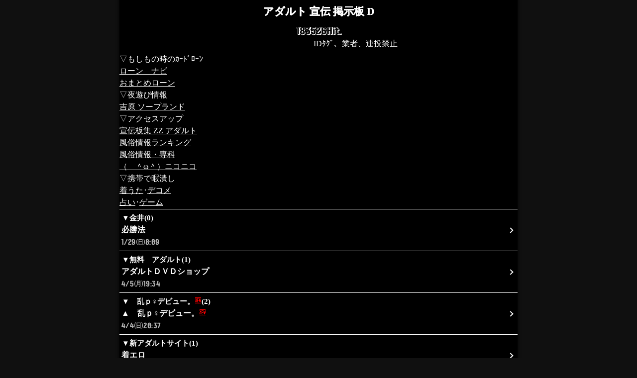

--- FILE ---
content_type: text/html
request_url: https://z.z-z.jp/?d_bbs
body_size: 1804
content:
<!DOCTYPE html><HTML lang="ja"><HEAD><link rel="canonical" href="https://z.z-z.jp/?d_bbs"><meta name="viewport" content="width=device-width, initial-scale=1">
<META HTTP-EQUIV="Content-Type" Content="text/html; charset=Shift_JIS">

<link rel="stylesheet" href="https://z.z-z.jp/spcss.cgi?id=d_bbs" /><link rel="icon" type="image/png" sizes="32x32" href="/icon/favicon-32x32.png"><link rel="icon" type="image/png" sizes="16x16" href="/icon/favicon-16x16.png"><link rel="manifest" href="/icon/z.z-z.jp.webmanifest"><meta name="msapplication-TileColor" content="#ff1111"><meta name="theme-color" content="#000000"><link rel="apple-touch-icon" sizes="180x180" href="/icon/apple-touch-icon.png"><link rel="mask-icon" href="/icon/safari-pinned-tab.svg" color="#4080FF"><meta name="description" content="アダルト 宣伝 掲示板 Dの掲示板">
<TITLE>アダルト 宣伝 掲示板 D</TITLE></HEAD>
<BODY><div class="of"><header>
<div class="center"><h1 class="title"><a href="https://z.z-z.jp/?d_bbs" style="text-decoration: none"><span class="comcolor">アダルト 宣伝 掲示板 D</span></a></h1>
<span class="counter">183526Hit.</span><br><MARQUEE BEHAVIOR="alternate" LOOP="9"><font color="#FFFFFF">IDﾀｸﾞ、業者、連投禁止</font></MARQUEE><br></div>

<span class="namecolor">▽もしもの時のｶｰﾄﾞﾛｰﾝ</span><br>
<a href="http://www.freepe.com/i.cgi?rone">ローン　ナビ</a><br><a href="http://02s.rknt.jp/loan0/">おまとめローン</a><br>▽夜遊び情報<br><a href="http://z.z-z.jp/?sope2">吉原 ソープランド</a><br>▽アクセスアップ<br><a href="http://o.z-z.jp/?ad-zz">宣伝板集 ZZ アダルト</a><br><a href="http://xranks1.peps.jp/matto/">風俗情報ランキング</a><br><a href="http://rkg.cc/gjp/tusk/">風俗情報・専科</a><br><a href="http://rkg.jp/unn/nikoniko/">（　＾ω＾）ニコニコ</a><br>▽携帯で暇潰し<br><a href="http://pksp.jp/kensyoh/">着うた</a>･<a href="http://pksp.jp/puni-deco/">デコメ</a><br><a href="http://z.z-z.jp/?uranaiyo">占い</a>･<a href="http://05.xmbs.jp/freegame/">ゲーム</a><br>
</header><main><hr class="sh">
<ul><li><a href="thbbs.cgi?id=d_bbs&p3=&th=1241" class="th"><span class="namecolor">▼金井(0)</span><br><h2>必勝法</h2><span class="tt"><time datetime="2023-01-29T08:09">1/29日8:09</time></span><br></a></li>
<li><a href="thbbs.cgi?id=d_bbs&p3=&th=1223" class="th"><span class="namecolor">▼無料　アダルト(1)</span><br><h2>アダルトＤＶＤショップ</h2><span class="tt"><time datetime="2021-04-05T19:34">4/5月19:34</time></span><br></a></li>
<li><a href="thbbs.cgi?id=d_bbs&p3=&th=1236" class="th"><span class="namecolor">▼　乱ｐ♀デビュー。<img src="//z-z.jp/e.cgi?i-63874" border="0">(2)</span><br><h2>▲　乱ｐ♀デビュー。<img src="//z-z.jp/e.cgi?i-63874" border="0"></h2><span class="tt"><time datetime="2021-04-04T20:37">4/4日20:37</time></span><br></a></li>
<li><a href="thbbs.cgi?id=d_bbs&p3=&th=1240" class="th"><span class="namecolor">▼新アダルトサイト(1)</span><br><h2>着エロ</h2><span class="tt"><time datetime="2020-05-23T07:26">5/23土7:26</time></span><br></a></li>
<li><a href="thbbs.cgi?id=d_bbs&p3=&th=1239" class="th"><span class="namecolor">▼ゆき(0)</span><br><h2>画像交換板</h2><span class="tt"><time datetime="2016-03-20T21:46">3/20日21:46</time></span><br></a></li>
</ul></main><footer>
<div class="center"><a HREF="https://z.z-z.jp/?d_bbs" class="button">最新投稿</a><a HREF="bbs.cgi?id=d_bbs&num=5&style=1&p3=" class="button">古い投稿</a></div><hr class="sh">
<ul><li><A HREF="form.cgi?id=d_bbs&fp=104&c=1&p3=" class="a">投稿する</A></li>
<li><a HREF="search1.cgi?id=d_bbs&p3=&ps=&menu=" class="a">検索する</a></li>
<li><A HREF="pushreg.cgi?id=d_bbs&p3=" class="a">投稿通知</A></li>
<li><a rel="nofollow" HREF="http://jk-up.lopy.biz/" class="a">ホームに戻る</a><li><li><a HREF="log.cgi/d_bbs/243/" class="a">過去ログ倉庫</a></li><li><a HREF="viewset.cgi?id=d_bbs&c=1&to=master&p3=" class="a">表示設定</a></li>
<li><a HREF="https://z.z-z.jp/reg.cgi?id=d_bbs&c=1&p3=" class="a">管理画面</a></li>
<li><a HREF="https://social-plugins.line.me/lineit/share?url=https%3A%2F%2Fz.z-z.jp%2F%3Fd_bbs" class="a" target="_blank">LINEでURLを送る</a></li>
<li><a HREF="//z-z.jp/" class="a">無料レンタル掲示板</a></li>
</ul>

<div class="center zzlogo"><A HREF="//z-z.jp/">Powered by Z-Z BOARD</A></div>
</footer>
</div>


<script>if('serviceWorker'in navigator){navigator.serviceWorker.register('/service_worker_zzboard.js').then((registration) => {console.log('ServiceWorker successful:');}).catch(console.error.bind(console));}</script>
</BODY></HTML>


--- FILE ---
content_type: text/css
request_url: https://z.z-z.jp/spcss.cgi?id=d_bbs
body_size: 2321
content:
@charset "shift_jis";

html
{width:100%;background:#101010}
body
{background:#000000;color:#FFFFFF;line-height:1.5;font-family:'ヒラギノ角ゴ ProN W3','Hiragino Kaku Gothic ProN';max-width:800px;border-left:0px solid #000000;border-right:0px solid #000000;-webkit-box-shadow:0 -6px 6px 1px #000000;-moz-box-shadow:0 -6px 6px 1px #000000;box-shadow:0 -6px 6px 0px #000000;margin:0 auto}
a
{color:#FFFFFF}

img,video,audio
{box-sizing:border-box;max-width:100%;height:auto}
iframe
{box-sizing:border-box;max-width:100%}
li
{list-style-type:none}
ul
{margin:0;padding:0}
hr.sh
{color:#FFFFFF;background-color:#FFFFFF;border:none;height:1px;margin:1px -5px 1px -5px}
hr.sh2
{color:#FFFFFF;background-color:#FFFFFF;border:none;height:1px;margin:1px -5px -2px -5px}
.of
{overflow:hidden;margin:0;padding:0;font-size:100%;min-height:100vh;}
.hi
{height:14px}
.hi1
{height:1px;width:100%;clear:both}
.con
{margin:1em}
@media(min-width:500px){
.con{margin:2em}
}


/* TEXT */
h1
{font-size:102%;margin:0 0 0 0;padding:0 0 0 0;font-weight:bold}
h2
{font-size:102%;margin:0 0 0 0;padding:0 0 0 0;font-weight:bold}
h2.t2
{font-size:130%;margin:2px 0 2px 0;padding:2px 0 2px 0;text-shadow:2px 2px 2px #FFFFFF,0 0 20px #FFFFFF,0 0 .40px #FFFFFF}
.title
{color:#FFFFFF;font-size:130%;font-weight:bold;margin:1vh 0 1vh 0;text-shadow:0 0 .1px #FFFFFF,0 0 .1px #FFFFFF,0 0 .1px #FFFFFF}
.heading
{font-size:120%;width:auto;margin:-5px -5px 0px -5px;text-align:center;padding:10px 0 10px 0;border-top:1px solid #bbb;border-bottom:1px solid #999;background:#C0C0C0;background:linear-gradient(to bottom,#FFF,#CCC);background:-webkit-gradient(linear,0% 0%,0% 80%,from(#fff),to(#ccc));text-shadow:1px 1px 1px #fff}
.big
{font-size:150%}
.center
{width:100%;margin:0 auto;text-align:center}
.space
{margin-right:5%}
.left
{float:left;text-align:left}
.right
{text-align:right}
.counter
{font-size:110%;padding:0 .7em;text-shadow:.02em .02em 0 #FFFFFF,-.02em .02em 0 #FFFFFF,.02em -.02em 0 #FFFFFF,-.02em -.02em 0 #FFFFFF,.04em .04em 0 #FFFFFF,.06em .06em 0 #FFFFFF,.08em .08em .04em rgba(0,0,0,.3);color:#000000 !important;-ms-filter:"DropShadow(color=#FFFFFF,offx=2,offy=2)"}
.namecolor
{color:#FFFFFF}
.name a
{text-decoration-color:#FFFFFF}
.comcolor
{color:#FFFFFF}

/* FORM */
div.forms
{width:90%;margin:0 auto}
form p
{font-size:100%}
input[type="text"],input[type="email"],input[type="password"],select
{box-sizing:border-box;width:100%;font-size:120%;padding:5px;background:#efefef}
input:focus,input:hover
{background:#ffffff}
textarea
{box-sizing:border-box;width:100%;font-size:120%;padding:5px;height:210px;background:#efefef}
textarea:focus,textarea:hover
{background:#ffffff}
input[type="submit"]
{box-sizing:border-box;width:100%;font-size:120%;font-weight:bold;margin:5px 0 5px 0;padding:7px;background:#FFFFFF;background:linear-gradient(to bottom,#FFFFFF,#FFFFFF);background:-webkit-gradient(linear,left top,left bottom,from(#FFFFFF),to(#FFFFFF));border:1px #FFFFFF solid;color:#000000;-webkit-appearance:none;-webkit-border-radius:10px}

/* LINK */
a.m
{display:block;position:relative;border-bottom:1px solid #ccc;padding:11px 25px 11px 11px;color:#000;font-weight:bold;text-decoration:none}
a.m:after
{display:block;position:absolute;top:50%;right:10px;width:7px;height:7px;margin-top:-4px;border-top:solid 2px #7f7f7f;border-right:solid 2px #7f7f7f;-webkit-transform:rotate(45deg);transform:rotate(45deg);content:""}
a.a
{display:block;position:relative;padding:10px 25px 10px 10px;border-bottom:1px solid #FFFFFF;font-size:100%;font-weight:bold;text-decoration:none}
a.a:after
{display:block;content:"";position:absolute;top:50%;right:10px;width:6px;height:6px;margin:-4px 0 0 0;border-top:solid 2px #FFFFFF;border-right:solid 2px #FFFFFF;-webkit-transform:rotate(45deg);transform:rotate(45deg)}
a.th
{display:block;position:relative;padding:5px 4px 5px 4px;border-bottom:1px solid #FFFFFF;font-size:100%;font-weight:bold;text-decoration:none}
a.th:after
{display:block;content:"";position:absolute;top:50%;right:10px;width:6px;height:6px;margin:-4px 0 0 0;border-top:solid 2px #FFFFFF;border-right:solid 2px #FFFFFF;-webkit-transform:rotate(45deg);transform:rotate(45deg)}
.th:first-child
{position:relative;top:-1px}
.button
{margin:4px;padding:5px 10% 5px 10%;border:1px #FFFFFF solid;width:auto;background-color:#FFFFFF;border-radius:3px;box-shadow:2px 2px 2px rgba(0,0,0,.25);color:#000000;display:inline-block;font-size:105%;font-weight:bold;text-align:center;text-decoration:none;overflow:visible}
.button2
{margin:0 0 0 8px;padding:0 2px 0 2px;border:1px #FFFFFF solid;width:auto;background-color:#FFFFFF;border-radius:3px;box-shadow:1px 1px 2px rgba(0,0,0,.3);color:#000000;display:inline-block;font-size:75%;font-weight:bold;text-align:center;text-decoration:none;overflow:visible}

/* COMMENT */
.myth0
{background-color:rgba(0,0,255,.02)}
.myth
{position:relative}
.myth::before
{content:"";top:0;left:0;border-bottom:.5em solid transparent;border-left:.5em solid #FFFFFF;position:absolute}
.myth::after
{display:block;transform:rotate(-45deg);position:absolute}
@font-face{font-family:zzlogo;src:url("/font/zzlogo.woff2") format("woff2"),url("/font/zzlogo.woff") format("woff")}
@font-face{font-family:youbi;src:url("/font/youbi.woff2") format("woff2"),url("/font/youbi.woff") format("woff")}


.com,.mycom
{display:flex;flex-basis:auto;flex-wrap:wrap;border:1px solid #FFFFFF;border-radius:10px;box-shadow: 0 1px 3px 2px rgba(0,0,0,.13);margin:.5em .3em;overflow:hidden;padding:.4em .5em .5em .5em;word-break:break-all;word-wrap:break-word}
.com
{background:#040404}
.mycom
{background:#262626}
.texts,.mycom,.agent,tit
{max-width:100%}
.no
{font-family:zzlogo}
.name
{order:0;font-weight:bold;text-indent:.2em}
.stat
{order:0;font-size:.8em;margin:auto .5em;font-weight:bold;opacity:.7}
.tit
{order:1;width:100%}
.texts
{order:1;width:100%;padding-bottom:.4em}
.agent
{order:2;font-size:.9em;opacity:.7;}
.agent br
{display:none}
.time
{order:0;flex-grow:1;text-align:right;font-family:'zzlogo','youbi';opacity:.65}
.edit
{order:2;flex-grow:1;text-align:right;line-height:1.1em;padding-top:.2em}

.deled
{font-size:.85em}
.deltime
{font-family:'zzlogo','youbi';opacity:.7}
.tt
{display:inline-block;font-family:'zzlogo','youbi';opacity:.7;font-weight:normal;transform:scale(1.2,1);transform-origin:left}
.th .namecolor
{display:inline-block;font-size:.95em;text-indent:.05em}

.edittime
{display:inline-block;float:right; font-family:'zzlogo';opacity:.5}
.agent
{clear:both}

.postimg
{max-height:400vh;position:relative;left:-.5em;margin-bottom:.3em;max-width:calc(100% + 1.05em);display:block;margin-right:auto;margin-left:auto;}
.imgup
{margin-left:0;margin-right:0}
.postimgl
{position:relative;left:-.5em;margin-bottom:.3em;min-width:calc(100% + 1.05em)}
.postimgs
{max-width:100%;max-height:100vh;display:block;margin-left:auto;margin-right:auto}

.zzlogo,.zzlogo a
{color:#FFFFFF;font-family:zzlogo;text-decoration:none;padding:.4em}

.counter
{display:inline-block;font-family:zzlogo;font-size:130%;transform:scale(1.3,1)}

@media(min-width:500px)
{.com,.mycom,div.forms{margin:.7em auto;max-width:85%}}

/* Other */
.button
{font-size:1.1em}

hr.sh
{margin-left:0;margin-right:0}

@media(max-width:500px)
{.ins1,.fb,.pint,.tik{position:relative;left:-.5em;margin-bottom:.3em;min-width:calc(100% + 1.05em);}}



/* API */
.yt,.nico
{position:relative;width:100%;position:relative;left:-.5em;margin-bottom:.3em;min-width:calc(100% + 1.05em);}
.yt:before,.nico:before
{content:"";display:block;padding-top:56.25%}
.yt2,.nico iframe
{position:absolute;top:0;left:0;width:100%;height:100%;border:0}
.postimg,.postimgs,.postimgl,.yt,.nico
{position:relative;top:.5em}
.ins1
{margin:0 auto;max-width:540px}
.ins2
{background:#FFF;border:0;border-radius:3px;box-shadow:0 0 1px 0 rgba(0,0,0,.5),0 1px 10px 0 rgba(0,0,0,.15);margin:1px;max-width:540px;min-width:326px;padding:0; width:99.375%;width:-webkit-calc(100% - 2px);width:calc(100% - 2px);}
.fb
{margin:0 auto;max-width:550px;background:#FFF}
.tiktok-embed
{max-width:605px;min-width:300px;border-radius:9px}
.pint
{margin:0 auto;max-width:600px}
.tw
{margin:0 auto;position:relative;left:-.5em;margin-bottom:.3em;min-width:calc(100% + 1.05em);}

/* ICON */
.penicon
{position:fixed;top:10px;right:10px;filter:alpha(opacity=40);-moz-opacity:.4;opacity:.4;z-index:1}
.penicon:hover
{filter:alpha(opacity=100);-moz-opacity:1;opacity:1}


